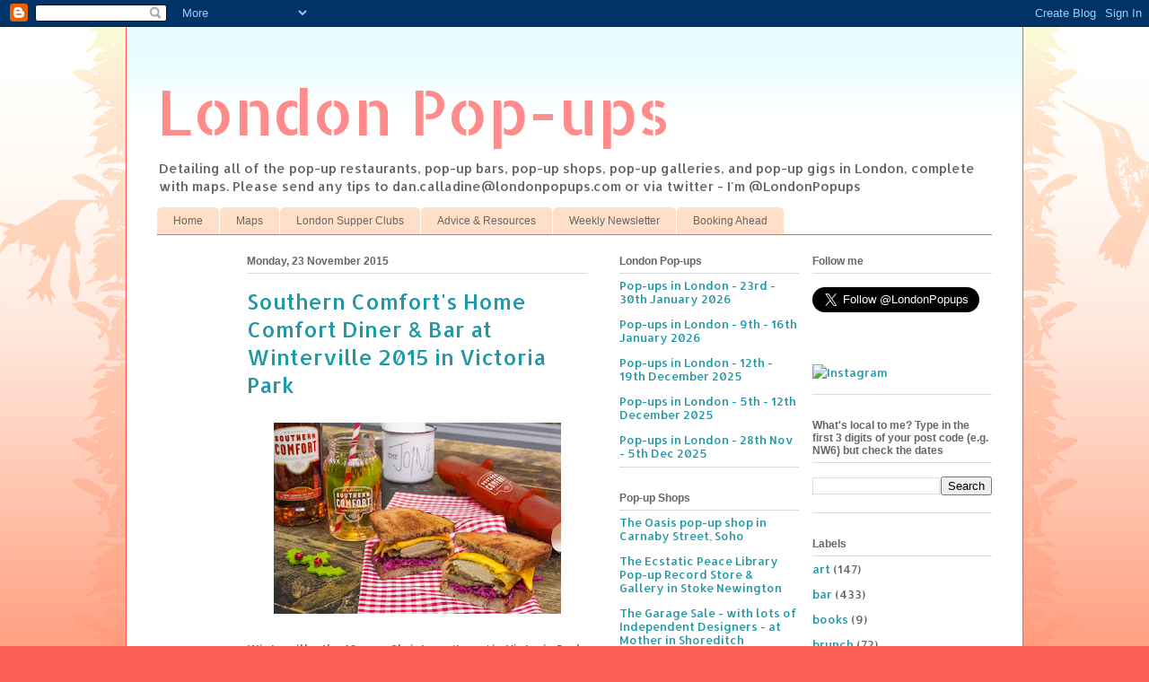

--- FILE ---
content_type: text/html; charset=UTF-8
request_url: https://www.londonpopups.com/2015/11/southern-comforts-home-comfort-diner.html
body_size: 13914
content:
<!DOCTYPE html>
<html class='v2' dir='ltr' xmlns='http://www.w3.org/1999/xhtml' xmlns:b='http://www.google.com/2005/gml/b' xmlns:data='http://www.google.com/2005/gml/data' xmlns:expr='http://www.google.com/2005/gml/expr'>
<head>
<link href='https://www.blogger.com/static/v1/widgets/335934321-css_bundle_v2.css' rel='stylesheet' type='text/css'/>
<meta content='IE=EmulateIE7' http-equiv='X-UA-Compatible'/>
<meta content='width=1100' name='viewport'/>
<meta content='text/html; charset=UTF-8' http-equiv='Content-Type'/>
<meta content='blogger' name='generator'/>
<link href='https://www.londonpopups.com/favicon.ico' rel='icon' type='image/x-icon'/>
<link href='http://www.londonpopups.com/2015/11/southern-comforts-home-comfort-diner.html' rel='canonical'/>
<link rel="alternate" type="application/atom+xml" title="London Pop-ups - Atom" href="https://www.londonpopups.com/feeds/posts/default" />
<link rel="alternate" type="application/rss+xml" title="London Pop-ups - RSS" href="https://www.londonpopups.com/feeds/posts/default?alt=rss" />
<link rel="service.post" type="application/atom+xml" title="London Pop-ups - Atom" href="https://www.blogger.com/feeds/886321596911483273/posts/default" />

<link rel="alternate" type="application/atom+xml" title="London Pop-ups - Atom" href="https://www.londonpopups.com/feeds/6353134113291429235/comments/default" />
<!--Can't find substitution for tag [blog.ieCssRetrofitLinks]-->
<link href='https://blogger.googleusercontent.com/img/b/R29vZ2xl/AVvXsEhrY7fjIA-cVjjghRucMJymBVNbJYzhjs_46jtzbauwawzj98tWf3ekejWp71s9JdiLvSPM4ovoZpLJptS8RRRilyXKbZ0fqetfBe60A2pFWan5wRaPI57NjNu9lylw-8Gnw4PAgYuIBVY/s320/Winterville_Southern_Comfort_The_Joint_Victoria_Park.jpg' rel='image_src'/>
<meta content='Winterville, the 10 acre Christmas &#39;town&#39; in Victoria Park opens from Thurs 26th November to Weds 23rd December 2015.  Attractions include Ice Skating and the Backyard Cinema - click for info - and this year the food options include Southern Comfort&#39;s Home Comfort diner with food from London BBQ specialists The Joint.  Food will include the Southern Leftovers Sarnie’; a burger made from crispy chicken leg with a Southern Comfort gravy, pork sage and onion stuffing patty - and of course there will be lots of cocktails made with Southern Comfort.  Winterville is open daily, and the Home Comfort diner will be open from Weds - Sun.' name='description'/>
<meta content='http://www.londonpopups.com/2015/11/southern-comforts-home-comfort-diner.html' property='og:url'/>
<meta content='Southern Comfort&#39;s Home Comfort Diner &amp; Bar at Winterville 2015 in Victoria Park' property='og:title'/>
<meta content='Winterville, the 10 acre Christmas &#39;town&#39; in Victoria Park opens from Thurs 26th November to Weds 23rd December 2015.  Attractions include Ice Skating and the Backyard Cinema - click for info - and this year the food options include Southern Comfort&#39;s Home Comfort diner with food from London BBQ specialists The Joint.  Food will include the Southern Leftovers Sarnie’; a burger made from crispy chicken leg with a Southern Comfort gravy, pork sage and onion stuffing patty - and of course there will be lots of cocktails made with Southern Comfort.  Winterville is open daily, and the Home Comfort diner will be open from Weds - Sun.' property='og:description'/>
<meta content='https://blogger.googleusercontent.com/img/b/R29vZ2xl/AVvXsEhrY7fjIA-cVjjghRucMJymBVNbJYzhjs_46jtzbauwawzj98tWf3ekejWp71s9JdiLvSPM4ovoZpLJptS8RRRilyXKbZ0fqetfBe60A2pFWan5wRaPI57NjNu9lylw-8Gnw4PAgYuIBVY/w1200-h630-p-k-no-nu/Winterville_Southern_Comfort_The_Joint_Victoria_Park.jpg' property='og:image'/>
<title>London Pop-ups: Southern Comfort's Home Comfort Diner & Bar at Winterville 2015 in Victoria Park</title>
<style type='text/css'>@font-face{font-family:'Allerta';font-style:normal;font-weight:400;font-display:swap;src:url(//fonts.gstatic.com/s/allerta/v19/TwMO-IAHRlkbx940YnYXSCiN9uc.woff2)format('woff2');unicode-range:U+0000-00FF,U+0131,U+0152-0153,U+02BB-02BC,U+02C6,U+02DA,U+02DC,U+0304,U+0308,U+0329,U+2000-206F,U+20AC,U+2122,U+2191,U+2193,U+2212,U+2215,U+FEFF,U+FFFD;}@font-face{font-family:'Allerta Stencil';font-style:normal;font-weight:400;font-display:swap;src:url(//fonts.gstatic.com/s/allertastencil/v24/HTx0L209KT-LmIE9N7OR6eiycOe1_Db29XP-vA.woff2)format('woff2');unicode-range:U+0000-00FF,U+0131,U+0152-0153,U+02BB-02BC,U+02C6,U+02DA,U+02DC,U+0304,U+0308,U+0329,U+2000-206F,U+20AC,U+2122,U+2191,U+2193,U+2212,U+2215,U+FEFF,U+FFFD;}</style>
<style id='page-skin-1' type='text/css'><!--
/*
-----------------------------------------------
Blogger Template Style
Name:     Ethereal
Designer: Jason Morrow
URL:      jasonmorrow.etsy.com
----------------------------------------------- */
/* Content
----------------------------------------------- */
body {
font: normal normal 13px Allerta;
color: #666666;
background: #fb5e53 url(//www.blogblog.com/1kt/ethereal/birds-2toned-bg.png) repeat-x scroll top center;
}
html body .content-outer {
min-width: 0;
max-width: 100%;
width: 100%;
}
a:link {
text-decoration: none;
color: #2198a6;
}
a:visited {
text-decoration: none;
color: #4d469c;
}
a:hover {
text-decoration: underline;
color: #2198a6;
}
.main-inner {
padding-top: 15px;
}
.body-fauxcolumn-outer {
background: transparent none repeat-x scroll top center;
}
.content-fauxcolumns .fauxcolumn-inner {
background: #ffffff url(//www.blogblog.com/1kt/ethereal/bird-2toned-blue-fade.png) repeat-x scroll top left;
border-left: 1px solid #fb5e53;
border-right: 1px solid #fb5e53;
}
/* Flexible Background
----------------------------------------------- */
.content-fauxcolumn-outer .fauxborder-left {
width: 100%;
padding-left: 300px;
margin-left: -300px;
background-color: transparent;
background-image: url(//themes.googleusercontent.com/image?id=0BwVBOzw_-hbMNjViMzQ0ZDEtMWU1NS00ZTBkLWFjY2EtZjM5YmU4OTA2MjBm);
background-repeat: no-repeat;
background-position: left top;
}
.content-fauxcolumn-outer .fauxborder-right {
margin-right: -299px;
width: 299px;
background-color: transparent;
background-image: url(//themes.googleusercontent.com/image?id=0BwVBOzw_-hbMNjViMzQ0ZDEtMWU1NS00ZTBkLWFjY2EtZjM5YmU4OTA2MjBm);
background-repeat: no-repeat;
background-position: right top;
}
/* Columns
----------------------------------------------- */
.content-inner {
padding: 0;
}
/* Header
----------------------------------------------- */
.header-inner {
padding: 27px 0 3px;
}
.header-inner .section {
margin: 0 35px;
}
.Header h1 {
font: normal normal 70px Allerta Stencil;
color: #ff8b8b;
}
.Header h1 a {
color: #ff8b8b;
}
.Header .description {
font-size: 115%;
color: #666666;
}
.header-inner .Header .titlewrapper,
.header-inner .Header .descriptionwrapper {
padding-left: 0;
padding-right: 0;
margin-bottom: 0;
}
/* Tabs
----------------------------------------------- */
.tabs-outer {
position: relative;
background: transparent;
}
.tabs-cap-top, .tabs-cap-bottom {
position: absolute;
width: 100%;
}
.tabs-cap-bottom {
bottom: 0;
}
.tabs-inner {
padding: 0;
}
.tabs-inner .section {
margin: 0 35px;
}
*+html body .tabs-inner .widget li {
padding: 1px;
}
.PageList {
border-bottom: 1px solid #fb5e53;
}
.tabs-inner .widget li.selected a,
.tabs-inner .widget li a:hover {
position: relative;
-moz-border-radius-topleft: 5px;
-moz-border-radius-topright: 5px;
-webkit-border-top-left-radius: 5px;
-webkit-border-top-right-radius: 5px;
-goog-ms-border-top-left-radius: 5px;
-goog-ms-border-top-right-radius: 5px;
border-top-left-radius: 5px;
border-top-right-radius: 5px;
background: #ffa183 none ;
color: #ffffff;
}
.tabs-inner .widget li a {
display: inline-block;
margin: 0;
margin-right: 1px;
padding: .65em 1.5em;
font: normal normal 12px Arial, Tahoma, Helvetica, FreeSans, sans-serif;
color: #666666;
background-color: #ffdfc7;
-moz-border-radius-topleft: 5px;
-moz-border-radius-topright: 5px;
-webkit-border-top-left-radius: 5px;
-webkit-border-top-right-radius: 5px;
-goog-ms-border-top-left-radius: 5px;
-goog-ms-border-top-right-radius: 5px;
border-top-left-radius: 5px;
border-top-right-radius: 5px;
}
/* Headings
----------------------------------------------- */
h2 {
font: normal bold 12px Arial, Tahoma, Helvetica, FreeSans, sans-serif;
color: #666666;
}
/* Widgets
----------------------------------------------- */
.main-inner .column-left-inner {
padding: 0 0 0 20px;
}
.main-inner .column-left-inner .section {
margin-right: 0;
}
.main-inner .column-right-inner {
padding: 0 20px 0 0;
}
.main-inner .column-right-inner .section {
margin-left: 0;
}
.main-inner .section {
padding: 0;
}
.main-inner .widget {
padding: 0 0 15px;
margin: 20px 0;
border-bottom: 1px solid #dbdbdb;
}
.main-inner .widget h2 {
margin: 0;
padding: .6em 0 .5em;
}
.footer-inner .widget h2 {
padding: 0 0 .4em;
}
.main-inner .widget h2 + div, .footer-inner .widget h2 + div {
padding-top: 15px;
}
.main-inner .widget .widget-content {
margin: 0;
padding: 15px 0 0;
}
.main-inner .widget ul, .main-inner .widget #ArchiveList ul.flat {
margin: -15px -15px -15px;
padding: 0;
list-style: none;
}
.main-inner .sidebar .widget h2 {
border-bottom: 1px solid #dbdbdb;
}
.main-inner .widget #ArchiveList {
margin: -15px 0 0;
}
.main-inner .widget ul li, .main-inner .widget #ArchiveList ul.flat li {
padding: .5em 15px;
text-indent: 0;
}
.main-inner .widget #ArchiveList ul li {
padding-top: .25em;
padding-bottom: .25em;
}
.main-inner .widget ul li:first-child, .main-inner .widget #ArchiveList ul.flat li:first-child {
border-top: none;
}
.main-inner .widget ul li:last-child, .main-inner .widget #ArchiveList ul.flat li:last-child {
border-bottom: none;
}
.main-inner .widget .post-body ul {
padding: 0 2.5em;
margin: .5em 0;
list-style: disc;
}
.main-inner .widget .post-body ul li {
padding: 0.25em 0;
margin-bottom: .25em;
color: #666666;
border: none;
}
.footer-inner .widget ul {
padding: 0;
list-style: none;
}
.widget .zippy {
color: #cccccc;
}
/* Posts
----------------------------------------------- */
.main.section {
margin: 0 20px;
}
body .main-inner .Blog {
padding: 0;
background-color: transparent;
border: none;
}
.main-inner .widget h2.date-header {
border-bottom: 1px solid #dbdbdb;
}
.date-outer {
position: relative;
margin: 15px 0 20px;
}
.date-outer:first-child {
margin-top: 0;
}
.date-posts {
clear: both;
}
.post-outer, .inline-ad {
border-bottom: 1px solid #dbdbdb;
padding: 30px 0;
}
.post-outer {
padding-bottom: 10px;
}
.post-outer:first-child {
padding-top: 0;
border-top: none;
}
.post-outer:last-child, .inline-ad:last-child {
border-bottom: none;
}
.post-body img {
padding: 8px;
}
h3.post-title, h4 {
font: normal normal 24px Allerta;
color: #2198a6;
}
h3.post-title a {
font: normal normal 24px Allerta;
color: #2198a6;
text-decoration: none;
}
h3.post-title a:hover {
color: #2198a6;
text-decoration: underline;
}
.post-header {
margin: 0 0 1.5em;
}
.post-body {
line-height: 1.4;
}
.post-footer {
margin: 1.5em 0 0;
}
#blog-pager {
padding: 15px;
}
.blog-feeds, .post-feeds {
margin: 1em 0;
text-align: center;
}
.post-outer .comments {
margin-top: 2em;
}
/* Comments
----------------------------------------------- */
.comments .comments-content .icon.blog-author {
background-repeat: no-repeat;
background-image: url([data-uri]);
}
.comments .comments-content .loadmore a {
background: #ffffff url(//www.blogblog.com/1kt/ethereal/bird-2toned-blue-fade.png) repeat-x scroll top left;
}
.comments .comments-content .loadmore a {
border-top: 1px solid #dbdbdb;
border-bottom: 1px solid #dbdbdb;
}
.comments .comment-thread.inline-thread {
background: #ffffff url(//www.blogblog.com/1kt/ethereal/bird-2toned-blue-fade.png) repeat-x scroll top left;
}
.comments .continue {
border-top: 2px solid #dbdbdb;
}
/* Footer
----------------------------------------------- */
.footer-inner {
padding: 30px 0;
overflow: hidden;
}
/* Mobile
----------------------------------------------- */
body.mobile  {
background-size: auto
}
.mobile .body-fauxcolumn-outer {
background: ;
}
.mobile .content-fauxcolumns .fauxcolumn-inner {
opacity: 0.75;
}
.mobile .content-fauxcolumn-outer .fauxborder-right {
margin-right: 0;
}
.mobile-link-button {
background-color: #ffa183;
}
.mobile-link-button a:link, .mobile-link-button a:visited {
color: #ffffff;
}
.mobile-index-contents {
color: #444444;
}
.mobile .body-fauxcolumn-outer {
background-size: 100% auto;
}
.mobile .mobile-date-outer {
border-bottom: transparent;
}
.mobile .PageList {
border-bottom: none;
}
.mobile .tabs-inner .section {
margin: 0;
}
.mobile .tabs-inner .PageList .widget-content {
background: #ffa183 none;
color: #ffffff;
}
.mobile .tabs-inner .PageList .widget-content .pagelist-arrow {
border-left: 1px solid #ffffff;
}
.mobile .footer-inner {
overflow: visible;
}
body.mobile .AdSense {
margin: 0 -10px;
}

--></style>
<style id='template-skin-1' type='text/css'><!--
body {
min-width: 1000px;
}
.content-outer, .content-fauxcolumn-outer, .region-inner {
min-width: 1000px;
max-width: 1000px;
_width: 1000px;
}
.main-inner .columns {
padding-left: 100px;
padding-right: 450px;
}
.main-inner .fauxcolumn-center-outer {
left: 100px;
right: 450px;
/* IE6 does not respect left and right together */
_width: expression(this.parentNode.offsetWidth -
parseInt("100px") -
parseInt("450px") + 'px');
}
.main-inner .fauxcolumn-left-outer {
width: 100px;
}
.main-inner .fauxcolumn-right-outer {
width: 450px;
}
.main-inner .column-left-outer {
width: 100px;
right: 100%;
margin-left: -100px;
}
.main-inner .column-right-outer {
width: 450px;
margin-right: -450px;
}
#layout {
min-width: 0;
}
#layout .content-outer {
min-width: 0;
width: 800px;
}
#layout .region-inner {
min-width: 0;
width: auto;
}
--></style>
<script type='text/javascript'>

  var _gaq = _gaq || [];
  _gaq.push(['_setAccount', 'UA-241181-19']);
  _gaq.push(['_trackPageview']);

  (function() {
    var ga = document.createElement('script'); ga.type = 'text/javascript'; ga.async = true;
    ga.src = ('https:' == document.location.protocol ? 'https://ssl' : 'http://www') + '.google-analytics.com/ga.js';
    var s = document.getElementsByTagName('script')[0]; s.parentNode.insertBefore(ga, s);
  })();

</script>
<!-- twitter card details -->
<meta content='summary' name='twitter:card'/>
<meta content='@LONDONPOPUPS' name='twitter:site'/>
<meta content='https://www.londonpopups.com/2015/11/southern-comforts-home-comfort-diner.html' name='twitter:url'/>
<meta content='Southern Comfort&#39;s Home Comfort Diner & Bar at Winterville 2015 in Victoria Park' name='twitter:title'/>
<meta content='Winterville, the 10 acre Christmas &#39;town&#39; in Victoria Park opens from Thurs 26th November to Weds 23rd December 2015.  Attractions include Ice Skating and the Backyard Cinema - click for info - and this year the food options include Southern Comfort&#39;s Home Comfort diner with food from London BBQ specialists The Joint.  Food will include the Southern Leftovers Sarnie’; a burger made from crispy chicken leg with a Southern Comfort gravy, pork sage and onion stuffing patty - and of course there will be lots of cocktails made with Southern Comfort.  Winterville is open daily, and the Home Comfort diner will be open from Weds - Sun.' name='twitter:description'/>
<meta content='https://blogger.googleusercontent.com/img/b/R29vZ2xl/AVvXsEhrY7fjIA-cVjjghRucMJymBVNbJYzhjs_46jtzbauwawzj98tWf3ekejWp71s9JdiLvSPM4ovoZpLJptS8RRRilyXKbZ0fqetfBe60A2pFWan5wRaPI57NjNu9lylw-8Gnw4PAgYuIBVY/s72-c/Winterville_Southern_Comfort_The_Joint_Victoria_Park.jpg' name='twitter:image'/>
<!-- end twitter card details -->
<link href='https://www.blogger.com/dyn-css/authorization.css?targetBlogID=886321596911483273&amp;zx=5e1cdf92-ad00-4328-98f0-fa8ccf97feba' media='none' onload='if(media!=&#39;all&#39;)media=&#39;all&#39;' rel='stylesheet'/><noscript><link href='https://www.blogger.com/dyn-css/authorization.css?targetBlogID=886321596911483273&amp;zx=5e1cdf92-ad00-4328-98f0-fa8ccf97feba' rel='stylesheet'/></noscript>
<meta name='google-adsense-platform-account' content='ca-host-pub-1556223355139109'/>
<meta name='google-adsense-platform-domain' content='blogspot.com'/>

</head>
<body class='loading variant-hummingBirds2'>
<div class='navbar section' id='navbar'><div class='widget Navbar' data-version='1' id='Navbar1'><script type="text/javascript">
    function setAttributeOnload(object, attribute, val) {
      if(window.addEventListener) {
        window.addEventListener('load',
          function(){ object[attribute] = val; }, false);
      } else {
        window.attachEvent('onload', function(){ object[attribute] = val; });
      }
    }
  </script>
<div id="navbar-iframe-container"></div>
<script type="text/javascript" src="https://apis.google.com/js/platform.js"></script>
<script type="text/javascript">
      gapi.load("gapi.iframes:gapi.iframes.style.bubble", function() {
        if (gapi.iframes && gapi.iframes.getContext) {
          gapi.iframes.getContext().openChild({
              url: 'https://www.blogger.com/navbar/886321596911483273?po\x3d6353134113291429235\x26origin\x3dhttps://www.londonpopups.com',
              where: document.getElementById("navbar-iframe-container"),
              id: "navbar-iframe"
          });
        }
      });
    </script><script type="text/javascript">
(function() {
var script = document.createElement('script');
script.type = 'text/javascript';
script.src = '//pagead2.googlesyndication.com/pagead/js/google_top_exp.js';
var head = document.getElementsByTagName('head')[0];
if (head) {
head.appendChild(script);
}})();
</script>
</div></div>
<div class='body-fauxcolumns'>
<div class='fauxcolumn-outer body-fauxcolumn-outer'>
<div class='cap-top'>
<div class='cap-left'></div>
<div class='cap-right'></div>
</div>
<div class='fauxborder-left'>
<div class='fauxborder-right'></div>
<div class='fauxcolumn-inner'>
</div>
</div>
<div class='cap-bottom'>
<div class='cap-left'></div>
<div class='cap-right'></div>
</div>
</div>
</div>
<div class='content'>
<div class='content-fauxcolumns'>
<div class='fauxcolumn-outer content-fauxcolumn-outer'>
<div class='cap-top'>
<div class='cap-left'></div>
<div class='cap-right'></div>
</div>
<div class='fauxborder-left'>
<div class='fauxborder-right'></div>
<div class='fauxcolumn-inner'>
</div>
</div>
<div class='cap-bottom'>
<div class='cap-left'></div>
<div class='cap-right'></div>
</div>
</div>
</div>
<div class='content-outer'>
<div class='content-cap-top cap-top'>
<div class='cap-left'></div>
<div class='cap-right'></div>
</div>
<div class='fauxborder-left content-fauxborder-left'>
<div class='fauxborder-right content-fauxborder-right'></div>
<div class='content-inner'>
<header>
<div class='header-outer'>
<div class='header-cap-top cap-top'>
<div class='cap-left'></div>
<div class='cap-right'></div>
</div>
<div class='fauxborder-left header-fauxborder-left'>
<div class='fauxborder-right header-fauxborder-right'></div>
<div class='region-inner header-inner'>
<div class='header section' id='header'><div class='widget Header' data-version='1' id='Header1'>
<div id='header-inner'>
<div class='titlewrapper'>
<h1 class='title'>
<a href='https://www.londonpopups.com/'>
London Pop-ups
</a>
</h1>
</div>
<div class='descriptionwrapper'>
<p class='description'><span>Detailing all of the pop-up restaurants, pop-up bars, pop-up shops, pop-up galleries, and pop-up gigs in London, complete with maps.  Please send any tips to dan.calladine@londonpopups.com or via twitter - I'm @LondonPopups</span></p>
</div>
</div>
</div></div>
</div>
</div>
<div class='header-cap-bottom cap-bottom'>
<div class='cap-left'></div>
<div class='cap-right'></div>
</div>
</div>
</header>
<div class='tabs-outer'>
<div class='tabs-cap-top cap-top'>
<div class='cap-left'></div>
<div class='cap-right'></div>
</div>
<div class='fauxborder-left tabs-fauxborder-left'>
<div class='fauxborder-right tabs-fauxborder-right'></div>
<div class='region-inner tabs-inner'>
<div class='tabs section' id='crosscol'><div class='widget PageList' data-version='1' id='PageList1'>
<h2>Pages</h2>
<div class='widget-content'>
<ul>
<li>
<a href='https://www.londonpopups.com/'>Home</a>
</li>
<li>
<a href='https://www.londonpopups.com/p/maps.html'>Maps</a>
</li>
<li>
<a href='https://www.londonpopups.com/p/london-supper-clubs.html'>London Supper Clubs</a>
</li>
<li>
<a href='https://www.londonpopups.com/p/advice-resources.html'>Advice &amp; Resources</a>
</li>
<li>
<a href='https://www.londonpopups.com/p/weekly-newsletter.html'>Weekly Newsletter</a>
</li>
<li>
<a href='https://www.londonpopups.com/p/booking-ahead.html'>Booking Ahead</a>
</li>
</ul>
<div class='clear'></div>
</div>
</div></div>
<div class='tabs no-items section' id='crosscol-overflow'></div>
</div>
</div>
<div class='tabs-cap-bottom cap-bottom'>
<div class='cap-left'></div>
<div class='cap-right'></div>
</div>
</div>
<div class='main-outer'>
<div class='main-cap-top cap-top'>
<div class='cap-left'></div>
<div class='cap-right'></div>
</div>
<div class='fauxborder-left main-fauxborder-left'>
<div class='fauxborder-right main-fauxborder-right'></div>
<div class='region-inner main-inner'>
<div class='columns fauxcolumns'>
<div class='fauxcolumn-outer fauxcolumn-center-outer'>
<div class='cap-top'>
<div class='cap-left'></div>
<div class='cap-right'></div>
</div>
<div class='fauxborder-left'>
<div class='fauxborder-right'></div>
<div class='fauxcolumn-inner'>
</div>
</div>
<div class='cap-bottom'>
<div class='cap-left'></div>
<div class='cap-right'></div>
</div>
</div>
<div class='fauxcolumn-outer fauxcolumn-left-outer'>
<div class='cap-top'>
<div class='cap-left'></div>
<div class='cap-right'></div>
</div>
<div class='fauxborder-left'>
<div class='fauxborder-right'></div>
<div class='fauxcolumn-inner'>
</div>
</div>
<div class='cap-bottom'>
<div class='cap-left'></div>
<div class='cap-right'></div>
</div>
</div>
<div class='fauxcolumn-outer fauxcolumn-right-outer'>
<div class='cap-top'>
<div class='cap-left'></div>
<div class='cap-right'></div>
</div>
<div class='fauxborder-left'>
<div class='fauxborder-right'></div>
<div class='fauxcolumn-inner'>
</div>
</div>
<div class='cap-bottom'>
<div class='cap-left'></div>
<div class='cap-right'></div>
</div>
</div>
<!-- corrects IE6 width calculation -->
<div class='columns-inner'>
<div class='column-center-outer'>
<div class='column-center-inner'>
<div class='main section' id='main'><div class='widget Blog' data-version='1' id='Blog1'>
<div class='blog-posts hfeed'>

          <div class="date-outer">
        
<h2 class='date-header'><span>Monday, 23 November 2015</span></h2>

          <div class="date-posts">
        
<div class='post-outer'>
<div class='post hentry'>
<a name='6353134113291429235'></a>
<h3 class='post-title entry-title'>
Southern Comfort's Home Comfort Diner & Bar at Winterville 2015 in Victoria Park
</h3>
<div class='post-header'>
<div class='post-header-line-1'></div>
</div>
<div class='post-body entry-content' id='post-body-6353134113291429235'>
<div class="separator" style="clear: both; text-align: center;">
<a href="https://blogger.googleusercontent.com/img/b/R29vZ2xl/AVvXsEhrY7fjIA-cVjjghRucMJymBVNbJYzhjs_46jtzbauwawzj98tWf3ekejWp71s9JdiLvSPM4ovoZpLJptS8RRRilyXKbZ0fqetfBe60A2pFWan5wRaPI57NjNu9lylw-8Gnw4PAgYuIBVY/s1600/Winterville_Southern_Comfort_The_Joint_Victoria_Park.jpg" imageanchor="1" style="margin-left: 1em; margin-right: 1em;"><img border="0" height="213" src="https://blogger.googleusercontent.com/img/b/R29vZ2xl/AVvXsEhrY7fjIA-cVjjghRucMJymBVNbJYzhjs_46jtzbauwawzj98tWf3ekejWp71s9JdiLvSPM4ovoZpLJptS8RRRilyXKbZ0fqetfBe60A2pFWan5wRaPI57NjNu9lylw-8Gnw4PAgYuIBVY/s320/Winterville_Southern_Comfort_The_Joint_Victoria_Park.jpg" width="320" /></a></div>
<br />
Winterville, the 10 acre Christmas 'town' in Victoria Park opens from Thurs 26th November to Weds 23rd December 2015. &nbsp;Attractions include <a href="http://winterville.co.uk/attractions/ice-rink/">Ice Skating</a> and the <a href="http://winterville.co.uk/attractions/cinema/">Backyard Cinema</a> - click for info - and this year the food options include Southern Comfort's Home Comfort diner with food from London BBQ specialists The Joint. &nbsp;Food will include the&nbsp;Southern Leftovers Sarnie&#8217;; a sandwich made from crispy chicken leg with a Southern Comfort gravy, pork sage and onion stuffing patty - and of course there will be lots of cocktails made with Southern Comfort. &nbsp;Winterville is open daily, and the Home Comfort diner will be open from Weds - Sun.<br />
<br />
<i>"Make yourself comfortable this Christmas and indulge your senses in our southern take on the ultimate Christmas pop-up restaurant and bar. Home Comfort at Winterville &#8211; London&#8217;s alternative festive destination.</i><br />
<i>Imagine a place modelled on Nanna&#8217;s best front lounge where tinsel is tasteful and Christmas jumpers are the ultimate style choice. &nbsp;Where awkward family portraits take pride of place and the drinks trolley is always fully stocked. &nbsp;A place to kick back and enjoy all things Christmas - a home &#8216;Comfort&#8217; from home.</i><br />
<i>Settle in with a Southern Comfort, lemonade and fresh lime or a hot toddy, feast on southern inspired comfort food created especially by The Joint. Delicacies include &#8216;Southern Leftovers Sarnie&#8217;; crispy chicken leg with a Southern Comfort gravy, pork sage and onion stuffing patty, pickled red cabbage and American cheddar on cranberry sourdough toast and get involved with our Christmas piano sing-a-long sessions to keep you entertained.</i><br />
<i>The four-week Home Comfort pop-up takes prime location in Winterville&#8217;s 10-acre winter town extravaganza located in East London&#8217;s Victoria Park.</i><br />
<i>Southern Comfort samples will be available from the roaming drinks trollies and the Home Comfort pop-up will be open for all to enjoy throughout Winterville.</i><br />
<i>Expect exclusive Christmas gifts and great entertainment. Select your best worst Christmas jumpers from our dress up box and take a selfie tagging your group portrait with #southerncomfortwinterville for a chance to go up on our wall."</i><br />
<br />
When - Winterville is open 26th November - 23rd December 2015<br />
Home Comfort Opening Times -<br />
Downtown Area &#8211; Wednesday/Thursday/Sunday 3pm-10pm<br />
Friday/Saturday 12pm-10.30pm.<br />
<div>
<br /></div>
Where - Victoria Park, Grove Road, Bow, E3 5TB<br />
<br />
Tickets - Entry to Winterville and Home Comfort is free, but some events, like ice skating etc need to be booked on the Winterville site&nbsp;<a href="http://winterville.co.uk/">here</a><br />
<a href="http://winterville.co.uk/attractions/ice-rink/">Ice Rink Booking</a><br />
<a href="http://winterville.co.uk/attractions/cinema/">Backyard Cinema Booking</a><br />
<br />
<a href="https://www.google.com/maps/place/Victoria+Park/@51.534884,-0.039654,15z/data=!4m2!3m1!1s0x0:0xe0bcb0765fbb76a?hl=en-GB">Map</a><br />
<br />
<a href="https://citymapper.com/go/pe1qdj" target="_blank"><img alt="Get directions with Citymapper" src="https://static.citymapper.com/img/embed/GetMeThere_Citymapper.png" /></a><br />
<br />
<a href="http://winterville.co.uk/">Link 1</a>&nbsp;- Winterville<br />
<a href="https://www.facebook.com/southerncomfortuk/">Link 2</a> - Southern Comfort on Facebook<br />
<br />
<br />
<br />
<b>Get more events like this</b><br />
<div style="font-weight: bold;">
<b><br /></b></div>
<div>
I have a weekly newsletter featuring news about all of the latest and best pop-up and temporary things in London. &nbsp;Please sign up below!</div>
<div>
<br /></div>
<br />
<div id="mc_embed_signup" style="font-weight: bold;">
<form action="http://londonpopups.us6.list-manage1.com/subscribe/post?u=77d07af89ecb43f3da0727e3f&amp;id=17255d6d33" class="validate" id="mc-embedded-subscribe-form" method="post" name="mc-embedded-subscribe-form" novalidate="novalidate" target="_blank">
<label for="mce-EMAIL">Subscribe to our mailing list</label>&nbsp;<input class="email" id="mce-EMAIL" name="EMAIL" placeholder="email address" required="required" type="email" value="" /><br />
<div class="clear">
<input class="button" id="mc-embedded-subscribe" name="subscribe" type="submit" value="Subscribe" /></div>
</form>
</div>
See this week's newsletter&nbsp;<a href="http://www.londonpopups.com/p/weekly-newsletter.html">here</a>
<div style='clear: both;'></div>
</div>
<div class='post-footer'>
<div class='post-footer-line post-footer-line-1'><span class='post-author vcard'>
Posted by
<span class='fn'>Dan</span>
</span>
<span class='post-timestamp'>
at
<a class='timestamp-link' href='https://www.londonpopups.com/2015/11/southern-comforts-home-comfort-diner.html' rel='bookmark' title='permanent link'><abbr class='published' title='2015-11-23T00:56:00-08:00'>00:56</abbr></a>
</span>
<span class='post-comment-link'>
</span>
<span class='post-icons'>
<span class='item-control blog-admin pid-601852158'>
<a href='https://www.blogger.com/post-edit.g?blogID=886321596911483273&postID=6353134113291429235&from=pencil' title='Edit Post'>
<img alt='' class='icon-action' height='18' src='https://resources.blogblog.com/img/icon18_edit_allbkg.gif' width='18'/>
</a>
</span>
</span>
<div class='post-share-buttons goog-inline-block'>
<a class='goog-inline-block share-button sb-email' href='https://www.blogger.com/share-post.g?blogID=886321596911483273&postID=6353134113291429235&target=email' target='_blank' title='Email This'><span class='share-button-link-text'>Email This</span></a><a class='goog-inline-block share-button sb-blog' href='https://www.blogger.com/share-post.g?blogID=886321596911483273&postID=6353134113291429235&target=blog' onclick='window.open(this.href, "_blank", "height=270,width=475"); return false;' target='_blank' title='BlogThis!'><span class='share-button-link-text'>BlogThis!</span></a><a class='goog-inline-block share-button sb-twitter' href='https://www.blogger.com/share-post.g?blogID=886321596911483273&postID=6353134113291429235&target=twitter' target='_blank' title='Share to X'><span class='share-button-link-text'>Share to X</span></a><a class='goog-inline-block share-button sb-facebook' href='https://www.blogger.com/share-post.g?blogID=886321596911483273&postID=6353134113291429235&target=facebook' onclick='window.open(this.href, "_blank", "height=430,width=640"); return false;' target='_blank' title='Share to Facebook'><span class='share-button-link-text'>Share to Facebook</span></a><a class='goog-inline-block share-button sb-pinterest' href='https://www.blogger.com/share-post.g?blogID=886321596911483273&postID=6353134113291429235&target=pinterest' target='_blank' title='Share to Pinterest'><span class='share-button-link-text'>Share to Pinterest</span></a>
</div>
</div>
<div class='post-footer-line post-footer-line-2'><span class='post-labels'>
Labels:
<a href='https://www.londonpopups.com/search/label/bar' rel='tag'>bar</a>,
<a href='https://www.londonpopups.com/search/label/cocktails' rel='tag'>cocktails</a>,
<a href='https://www.londonpopups.com/search/label/foodanddrink' rel='tag'>foodanddrink</a>
</span>
</div>
<div class='post-footer-line post-footer-line-3'><span class='post-location'>
Location:
<a href='https://maps.google.com/maps?q=London+E3+5TB,+UK@51.533251,-0.04070090000004711&z=10' target='_blank'>London E3 5TB, UK</a>
</span>
</div>
</div>
</div>
<div class='comments' id='comments'>
<a name='comments'></a>
<h4>No comments:</h4>
<div id='Blog1_comments-block-wrapper'>
<dl class='avatar-comment-indent' id='comments-block'>
</dl>
</div>
<p class='comment-footer'>
<div class='comment-form'>
<a name='comment-form'></a>
<h4 id='comment-post-message'>Post a Comment</h4>
<p>
</p>
<a href='https://www.blogger.com/comment/frame/886321596911483273?po=6353134113291429235&hl=en-GB&saa=85391&origin=https://www.londonpopups.com' id='comment-editor-src'></a>
<iframe allowtransparency='true' class='blogger-iframe-colorize blogger-comment-from-post' frameborder='0' height='410px' id='comment-editor' name='comment-editor' src='' width='100%'></iframe>
<script src='https://www.blogger.com/static/v1/jsbin/2830521187-comment_from_post_iframe.js' type='text/javascript'></script>
<script type='text/javascript'>
      BLOG_CMT_createIframe('https://www.blogger.com/rpc_relay.html');
    </script>
</div>
</p>
</div>
</div>

        </div></div>
      
</div>
<div class='blog-pager' id='blog-pager'>
<span id='blog-pager-newer-link'>
<a class='blog-pager-newer-link' href='https://www.londonpopups.com/2015/11/pop-ups-in-london-27th-november-4th.html' id='Blog1_blog-pager-newer-link' title='Newer Post'>Newer Post</a>
</span>
<span id='blog-pager-older-link'>
<a class='blog-pager-older-link' href='https://www.londonpopups.com/2015/11/the-food-sauces-saturday-breakfast-at.html' id='Blog1_blog-pager-older-link' title='Older Post'>Older Post</a>
</span>
<a class='home-link' href='https://www.londonpopups.com/'>Home</a>
</div>
<div class='clear'></div>
<div class='post-feeds'>
<div class='feed-links'>
Subscribe to:
<a class='feed-link' href='https://www.londonpopups.com/feeds/6353134113291429235/comments/default' target='_blank' type='application/atom+xml'>Post Comments (Atom)</a>
</div>
</div>
</div></div>
</div>
</div>
<div class='column-left-outer'>
<div class='column-left-inner'>
<aside>
<div class='sidebar no-items section' id='sidebar-left-1'></div>
</aside>
</div>
</div>
<div class='column-right-outer'>
<div class='column-right-inner'>
<aside>
<div class='sidebar no-items section' id='sidebar-right-1'></div>
<table border='0' cellpadding='0' cellspacing='0' class='section-columns columns-2'>
<tbody>
<tr>
<td class='first columns-cell'>
<div class='sidebar section' id='sidebar-right-2-1'><div class='widget Feed' data-version='1' id='Feed1'>
<h2>London Pop-ups</h2>
<div class='widget-content' id='Feed1_feedItemListDisplay'>
<span style='filter: alpha(25); opacity: 0.25;'>
<a href='http://www.londonpopups.com/feeds/posts/default'>Loading...</a>
</span>
</div>
<div class='clear'></div>
</div><div class='widget Feed' data-version='1' id='Feed5'>
<h2>Pop-up Shops</h2>
<div class='widget-content' id='Feed5_feedItemListDisplay'>
<span style='filter: alpha(25); opacity: 0.25;'>
<a href='http://londonpopups.blogspot.com/feeds/posts/default/-/store?alt=rss'>Loading...</a>
</span>
</div>
<div class='clear'></div>
</div><div class='widget Followers' data-version='1' id='Followers1'>
<h2 class='title'>Followers</h2>
<div class='widget-content'>
<div id='Followers1-wrapper'>
<div style='margin-right:2px;'>
<div><script type="text/javascript" src="https://apis.google.com/js/platform.js"></script>
<div id="followers-iframe-container"></div>
<script type="text/javascript">
    window.followersIframe = null;
    function followersIframeOpen(url) {
      gapi.load("gapi.iframes", function() {
        if (gapi.iframes && gapi.iframes.getContext) {
          window.followersIframe = gapi.iframes.getContext().openChild({
            url: url,
            where: document.getElementById("followers-iframe-container"),
            messageHandlersFilter: gapi.iframes.CROSS_ORIGIN_IFRAMES_FILTER,
            messageHandlers: {
              '_ready': function(obj) {
                window.followersIframe.getIframeEl().height = obj.height;
              },
              'reset': function() {
                window.followersIframe.close();
                followersIframeOpen("https://www.blogger.com/followers/frame/886321596911483273?colors\x3dCgt0cmFuc3BhcmVudBILdHJhbnNwYXJlbnQaByM2NjY2NjYiByMyMTk4YTYqByNmZmZmZmYyByM2NjY2NjY6ByM2NjY2NjZCByMyMTk4YTZKByNjY2NjY2NSByMyMTk4YTZaC3RyYW5zcGFyZW50\x26pageSize\x3d21\x26hl\x3den-GB\x26origin\x3dhttps://www.londonpopups.com");
              },
              'open': function(url) {
                window.followersIframe.close();
                followersIframeOpen(url);
              }
            }
          });
        }
      });
    }
    followersIframeOpen("https://www.blogger.com/followers/frame/886321596911483273?colors\x3dCgt0cmFuc3BhcmVudBILdHJhbnNwYXJlbnQaByM2NjY2NjYiByMyMTk4YTYqByNmZmZmZmYyByM2NjY2NjY6ByM2NjY2NjZCByMyMTk4YTZKByNjY2NjY2NSByMyMTk4YTZaC3RyYW5zcGFyZW50\x26pageSize\x3d21\x26hl\x3den-GB\x26origin\x3dhttps://www.londonpopups.com");
  </script></div>
</div>
</div>
<div class='clear'></div>
</div>
</div></div>
</td>
<td class='columns-cell'>
<div class='sidebar section' id='sidebar-right-2-2'><div class='widget Text' data-version='1' id='Text1'>
<h2 class='title'>Follow me</h2>
<div class='widget-content'>
<a class="twitter-follow-button" data-show-count="false" data-size="large" href="https://twitter.com/LondonPopups">Follow @LondonPopups</a><br /><script>!function(d,s,id){var js,fjs=d.getElementsByTagName(s)[0];if(!d.getElementById(id)){js=d.createElement(s);js.id=id;js.src="//platform.twitter.com/widgets.js";fjs.parentNode.insertBefore(js,fjs);}}(document,"script","twitter-wjs");</script><br /><br /><style></style><br /><a class="ig-b- ig-b-48" href="http://instagram.com/londonpopups?ref=badge"><img alt="Instagram" src="https://badges.instagram.com/static/images/ig-badge-48.png" / /></a>
</div>
<div class='clear'></div>
</div><div class='widget BlogSearch' data-version='1' id='BlogSearch1'>
<h2 class='title'>What's local to me?  Type in the first 3 digits of your post code (e.g. NW6) but check the dates</h2>
<div class='widget-content'>
<div id='BlogSearch1_form'>
<form action='https://www.londonpopups.com/search' class='gsc-search-box' target='_top'>
<table cellpadding='0' cellspacing='0' class='gsc-search-box'>
<tbody>
<tr>
<td class='gsc-input'>
<input autocomplete='off' class='gsc-input' name='q' size='10' title='search' type='text' value=''/>
</td>
<td class='gsc-search-button'>
<input class='gsc-search-button' title='search' type='submit' value='Search'/>
</td>
</tr>
</tbody>
</table>
</form>
</div>
</div>
<div class='clear'></div>
</div><div class='widget Label' data-version='1' id='Label1'>
<h2>Labels</h2>
<div class='widget-content list-label-widget-content'>
<ul>
<li>
<a dir='ltr' href='https://www.londonpopups.com/search/label/art'>art</a>
<span dir='ltr'>(147)</span>
</li>
<li>
<a dir='ltr' href='https://www.londonpopups.com/search/label/bar'>bar</a>
<span dir='ltr'>(433)</span>
</li>
<li>
<a dir='ltr' href='https://www.londonpopups.com/search/label/books'>books</a>
<span dir='ltr'>(9)</span>
</li>
<li>
<a dir='ltr' href='https://www.londonpopups.com/search/label/brunch'>brunch</a>
<span dir='ltr'>(72)</span>
</li>
<li>
<a dir='ltr' href='https://www.londonpopups.com/search/label/byob'>byob</a>
<span dir='ltr'>(2)</span>
</li>
<li>
<a dir='ltr' href='https://www.londonpopups.com/search/label/cafe'>cafe</a>
<span dir='ltr'>(43)</span>
</li>
<li>
<a dir='ltr' href='https://www.londonpopups.com/search/label/cakes'>cakes</a>
<span dir='ltr'>(7)</span>
</li>
<li>
<a dir='ltr' href='https://www.londonpopups.com/search/label/cdw'>cdw</a>
<span dir='ltr'>(3)</span>
</li>
<li>
<a dir='ltr' href='https://www.londonpopups.com/search/label/charity'>charity</a>
<span dir='ltr'>(76)</span>
</li>
<li>
<a dir='ltr' href='https://www.londonpopups.com/search/label/christmas'>christmas</a>
<span dir='ltr'>(101)</span>
</li>
<li>
<a dir='ltr' href='https://www.londonpopups.com/search/label/christmas2013'>christmas2013</a>
<span dir='ltr'>(3)</span>
</li>
<li>
<a dir='ltr' href='https://www.londonpopups.com/search/label/christmas2014'>christmas2014</a>
<span dir='ltr'>(1)</span>
</li>
<li>
<a dir='ltr' href='https://www.londonpopups.com/search/label/Cinema'>Cinema</a>
<span dir='ltr'>(107)</span>
</li>
<li>
<a dir='ltr' href='https://www.londonpopups.com/search/label/classes'>classes</a>
<span dir='ltr'>(44)</span>
</li>
<li>
<a dir='ltr' href='https://www.londonpopups.com/search/label/CNY2015'>CNY2015</a>
<span dir='ltr'>(2)</span>
</li>
<li>
<a dir='ltr' href='https://www.londonpopups.com/search/label/cocktails'>cocktails</a>
<span dir='ltr'>(204)</span>
</li>
<li>
<a dir='ltr' href='https://www.londonpopups.com/search/label/coffee'>coffee</a>
<span dir='ltr'>(11)</span>
</li>
<li>
<a dir='ltr' href='https://www.londonpopups.com/search/label/collaboration'>collaboration</a>
<span dir='ltr'>(51)</span>
</li>
<li>
<a dir='ltr' href='https://www.londonpopups.com/search/label/Coming-Soon'>Coming-Soon</a>
<span dir='ltr'>(1)</span>
</li>
<li>
<a dir='ltr' href='https://www.londonpopups.com/search/label/craft'>craft</a>
<span dir='ltr'>(70)</span>
</li>
<li>
<a dir='ltr' href='https://www.londonpopups.com/search/label/dessert'>dessert</a>
<span dir='ltr'>(9)</span>
</li>
<li>
<a dir='ltr' href='https://www.londonpopups.com/search/label/events'>events</a>
<span dir='ltr'>(434)</span>
</li>
<li>
<a dir='ltr' href='https://www.londonpopups.com/search/label/festival'>festival</a>
<span dir='ltr'>(35)</span>
</li>
<li>
<a dir='ltr' href='https://www.londonpopups.com/search/label/food-truck'>food-truck</a>
<span dir='ltr'>(113)</span>
</li>
<li>
<a dir='ltr' href='https://www.londonpopups.com/search/label/foodanddrink'>foodanddrink</a>
<span dir='ltr'>(2629)</span>
</li>
<li>
<a dir='ltr' href='https://www.londonpopups.com/search/label/FoodBoxes'>FoodBoxes</a>
<span dir='ltr'>(1)</span>
</li>
<li>
<a dir='ltr' href='https://www.londonpopups.com/search/label/gallery'>gallery</a>
<span dir='ltr'>(14)</span>
</li>
<li>
<a dir='ltr' href='https://www.londonpopups.com/search/label/garden'>garden</a>
<span dir='ltr'>(1)</span>
</li>
<li>
<a dir='ltr' href='https://www.londonpopups.com/search/label/gigs'>gigs</a>
<span dir='ltr'>(4)</span>
</li>
<li>
<a dir='ltr' href='https://www.londonpopups.com/search/label/grocery'>grocery</a>
<span dir='ltr'>(1)</span>
</li>
<li>
<a dir='ltr' href='https://www.londonpopups.com/search/label/GuestPost'>GuestPost</a>
<span dir='ltr'>(18)</span>
</li>
<li>
<a dir='ltr' href='https://www.londonpopups.com/search/label/halloween'>halloween</a>
<span dir='ltr'>(10)</span>
</li>
<li>
<a dir='ltr' href='https://www.londonpopups.com/search/label/halloween2013'>halloween2013</a>
<span dir='ltr'>(7)</span>
</li>
<li>
<a dir='ltr' href='https://www.londonpopups.com/search/label/halloween2014'>halloween2014</a>
<span dir='ltr'>(3)</span>
</li>
<li>
<a dir='ltr' href='https://www.londonpopups.com/search/label/home-delivery'>home-delivery</a>
<span dir='ltr'>(4)</span>
</li>
<li>
<a dir='ltr' href='https://www.londonpopups.com/search/label/ice-cream'>ice-cream</a>
<span dir='ltr'>(3)</span>
</li>
<li>
<a dir='ltr' href='https://www.londonpopups.com/search/label/Indian'>Indian</a>
<span dir='ltr'>(3)</span>
</li>
<li>
<a dir='ltr' href='https://www.londonpopups.com/search/label/jewellery'>jewellery</a>
<span dir='ltr'>(32)</span>
</li>
<li>
<a dir='ltr' href='https://www.londonpopups.com/search/label/kids'>kids</a>
<span dir='ltr'>(4)</span>
</li>
<li>
<a dir='ltr' href='https://www.londonpopups.com/search/label/literary'>literary</a>
<span dir='ltr'>(5)</span>
</li>
<li>
<a dir='ltr' href='https://www.londonpopups.com/search/label/lockdown'>lockdown</a>
<span dir='ltr'>(2)</span>
</li>
<li>
<a dir='ltr' href='https://www.londonpopups.com/search/label/lunch'>lunch</a>
<span dir='ltr'>(23)</span>
</li>
<li>
<a dir='ltr' href='https://www.londonpopups.com/search/label/luxury'>luxury</a>
<span dir='ltr'>(228)</span>
</li>
<li>
<a dir='ltr' href='https://www.londonpopups.com/search/label/Maps'>Maps</a>
<span dir='ltr'>(1)</span>
</li>
<li>
<a dir='ltr' href='https://www.londonpopups.com/search/label/market'>market</a>
<span dir='ltr'>(124)</span>
</li>
<li>
<a dir='ltr' href='https://www.londonpopups.com/search/label/MealKits'>MealKits</a>
<span dir='ltr'>(1)</span>
</li>
<li>
<a dir='ltr' href='https://www.londonpopups.com/search/label/menswear'>menswear</a>
<span dir='ltr'>(1)</span>
</li>
<li>
<a dir='ltr' href='https://www.londonpopups.com/search/label/michelin'>michelin</a>
<span dir='ltr'>(18)</span>
</li>
<li>
<a dir='ltr' href='https://www.londonpopups.com/search/label/music'>music</a>
<span dir='ltr'>(51)</span>
</li>
<li>
<a dir='ltr' href='https://www.londonpopups.com/search/label/newsletter'>newsletter</a>
<span dir='ltr'>(5)</span>
</li>
<li>
<a dir='ltr' href='https://www.londonpopups.com/search/label/not-a-pop-up'>not-a-pop-up</a>
<span dir='ltr'>(8)</span>
</li>
<li>
<a dir='ltr' href='https://www.londonpopups.com/search/label/notickets'>notickets</a>
<span dir='ltr'>(16)</span>
</li>
<li>
<a dir='ltr' href='https://www.londonpopups.com/search/label/olympics'>olympics</a>
<span dir='ltr'>(7)</span>
</li>
<li>
<a dir='ltr' href='https://www.londonpopups.com/search/label/one-night-only'>one-night-only</a>
<span dir='ltr'>(623)</span>
</li>
<li>
<a dir='ltr' href='https://www.londonpopups.com/search/label/open-air'>open-air</a>
<span dir='ltr'>(8)</span>
</li>
<li>
<a dir='ltr' href='https://www.londonpopups.com/search/label/open-air2016'>open-air2016</a>
<span dir='ltr'>(9)</span>
</li>
<li>
<a dir='ltr' href='https://www.londonpopups.com/search/label/openair2015'>openair2015</a>
<span dir='ltr'>(17)</span>
</li>
<li>
<a dir='ltr' href='https://www.londonpopups.com/search/label/openair2017'>openair2017</a>
<span dir='ltr'>(6)</span>
</li>
<li>
<a dir='ltr' href='https://www.londonpopups.com/search/label/openair2018'>openair2018</a>
<span dir='ltr'>(4)</span>
</li>
<li>
<a dir='ltr' href='https://www.londonpopups.com/search/label/OpenairFS'>OpenairFS</a>
<span dir='ltr'>(10)</span>
</li>
<li>
<a dir='ltr' href='https://www.londonpopups.com/search/label/openairfs2015'>openairfs2015</a>
<span dir='ltr'>(6)</span>
</li>
<li>
<a dir='ltr' href='https://www.londonpopups.com/search/label/OpenairSun'>OpenairSun</a>
<span dir='ltr'>(5)</span>
</li>
<li>
<a dir='ltr' href='https://www.londonpopups.com/search/label/OpenAirThurs'>OpenAirThurs</a>
<span dir='ltr'>(8)</span>
</li>
<li>
<a dir='ltr' href='https://www.londonpopups.com/search/label/other'>other</a>
<span dir='ltr'>(374)</span>
</li>
<li>
<a dir='ltr' href='https://www.londonpopups.com/search/label/Profiles'>Profiles</a>
<span dir='ltr'>(6)</span>
</li>
<li>
<a dir='ltr' href='https://www.londonpopups.com/search/label/pub-takeover'>pub-takeover</a>
<span dir='ltr'>(341)</span>
</li>
<li>
<a dir='ltr' href='https://www.londonpopups.com/search/label/restaurant'>restaurant</a>
<span dir='ltr'>(595)</span>
</li>
<li>
<a dir='ltr' href='https://www.londonpopups.com/search/label/retro'>retro</a>
<span dir='ltr'>(36)</span>
</li>
<li>
<a dir='ltr' href='https://www.londonpopups.com/search/label/reviews'>reviews</a>
<span dir='ltr'>(13)</span>
</li>
<li>
<a dir='ltr' href='https://www.londonpopups.com/search/label/rooftop'>rooftop</a>
<span dir='ltr'>(24)</span>
</li>
<li>
<a dir='ltr' href='https://www.londonpopups.com/search/label/rooftop2015'>rooftop2015</a>
<span dir='ltr'>(3)</span>
</li>
<li>
<a dir='ltr' href='https://www.londonpopups.com/search/label/rooftop2016'>rooftop2016</a>
<span dir='ltr'>(8)</span>
</li>
<li>
<a dir='ltr' href='https://www.londonpopups.com/search/label/rooftop2017'>rooftop2017</a>
<span dir='ltr'>(7)</span>
</li>
<li>
<a dir='ltr' href='https://www.londonpopups.com/search/label/rooftop2019'>rooftop2019</a>
<span dir='ltr'>(3)</span>
</li>
<li>
<a dir='ltr' href='https://www.londonpopups.com/search/label/Schedule'>Schedule</a>
<span dir='ltr'>(634)</span>
</li>
<li>
<a dir='ltr' href='https://www.londonpopups.com/search/label/shopping'>shopping</a>
<span dir='ltr'>(470)</span>
</li>
<li>
<a dir='ltr' href='https://www.londonpopups.com/search/label/short-term'>short-term</a>
<span dir='ltr'>(238)</span>
</li>
<li>
<a dir='ltr' href='https://www.londonpopups.com/search/label/spaces'>spaces</a>
<span dir='ltr'>(24)</span>
</li>
<li>
<a dir='ltr' href='https://www.londonpopups.com/search/label/sport'>sport</a>
<span dir='ltr'>(1)</span>
</li>
<li>
<a dir='ltr' href='https://www.londonpopups.com/search/label/stationery'>stationery</a>
<span dir='ltr'>(5)</span>
</li>
<li>
<a dir='ltr' href='https://www.londonpopups.com/search/label/store'>store</a>
<span dir='ltr'>(460)</span>
</li>
<li>
<a dir='ltr' href='https://www.londonpopups.com/search/label/street-food'>street-food</a>
<span dir='ltr'>(68)</span>
</li>
<li>
<a dir='ltr' href='https://www.londonpopups.com/search/label/sunday-lunch'>sunday-lunch</a>
<span dir='ltr'>(77)</span>
</li>
<li>
<a dir='ltr' href='https://www.londonpopups.com/search/label/Sunday-Roast'>Sunday-Roast</a>
<span dir='ltr'>(31)</span>
</li>
<li>
<a dir='ltr' href='https://www.londonpopups.com/search/label/supper-club'>supper-club</a>
<span dir='ltr'>(728)</span>
</li>
<li>
<a dir='ltr' href='https://www.londonpopups.com/search/label/sushi'>sushi</a>
<span dir='ltr'>(1)</span>
</li>
<li>
<a dir='ltr' href='https://www.londonpopups.com/search/label/takeaway'>takeaway</a>
<span dir='ltr'>(1)</span>
</li>
<li>
<a dir='ltr' href='https://www.londonpopups.com/search/label/Tea'>Tea</a>
<span dir='ltr'>(10)</span>
</li>
<li>
<a dir='ltr' href='https://www.londonpopups.com/search/label/thanksgiving2013'>thanksgiving2013</a>
<span dir='ltr'>(3)</span>
</li>
<li>
<a dir='ltr' href='https://www.londonpopups.com/search/label/Theatre'>Theatre</a>
<span dir='ltr'>(29)</span>
</li>
<li>
<a dir='ltr' href='https://www.londonpopups.com/search/label/tours'>tours</a>
<span dir='ltr'>(3)</span>
</li>
<li>
<a dir='ltr' href='https://www.londonpopups.com/search/label/valentines2014'>valentines2014</a>
<span dir='ltr'>(9)</span>
</li>
<li>
<a dir='ltr' href='https://www.londonpopups.com/search/label/valentines2015'>valentines2015</a>
<span dir='ltr'>(6)</span>
</li>
<li>
<a dir='ltr' href='https://www.londonpopups.com/search/label/valentines2017'>valentines2017</a>
<span dir='ltr'>(1)</span>
</li>
<li>
<a dir='ltr' href='https://www.londonpopups.com/search/label/valentines2021'>valentines2021</a>
<span dir='ltr'>(1)</span>
</li>
<li>
<a dir='ltr' href='https://www.londonpopups.com/search/label/vegetarian'>vegetarian</a>
<span dir='ltr'>(47)</span>
</li>
<li>
<a dir='ltr' href='https://www.londonpopups.com/search/label/venues'>venues</a>
<span dir='ltr'>(4)</span>
</li>
<li>
<a dir='ltr' href='https://www.londonpopups.com/search/label/views'>views</a>
<span dir='ltr'>(3)</span>
</li>
<li>
<a dir='ltr' href='https://www.londonpopups.com/search/label/vintage'>vintage</a>
<span dir='ltr'>(44)</span>
</li>
<li>
<a dir='ltr' href='https://www.londonpopups.com/search/label/virtual'>virtual</a>
<span dir='ltr'>(3)</span>
</li>
<li>
<a dir='ltr' href='https://www.londonpopups.com/search/label/wearepopup'>wearepopup</a>
<span dir='ltr'>(3)</span>
</li>
<li>
<a dir='ltr' href='https://www.londonpopups.com/search/label/weekenders'>weekenders</a>
<span dir='ltr'>(13)</span>
</li>
<li>
<a dir='ltr' href='https://www.londonpopups.com/search/label/wiine'>wiine</a>
<span dir='ltr'>(3)</span>
</li>
<li>
<a dir='ltr' href='https://www.londonpopups.com/search/label/world-cup'>world-cup</a>
<span dir='ltr'>(6)</span>
</li>
</ul>
<div class='clear'></div>
</div>
</div></div>
</td>
</tr>
</tbody>
</table>
<div class='sidebar no-items section' id='sidebar-right-3'></div>
</aside>
</div>
</div>
</div>
<div style='clear: both'></div>
<!-- columns -->
</div>
<!-- main -->
</div>
</div>
<div class='main-cap-bottom cap-bottom'>
<div class='cap-left'></div>
<div class='cap-right'></div>
</div>
</div>
<footer>
<div class='footer-outer'>
<div class='footer-cap-top cap-top'>
<div class='cap-left'></div>
<div class='cap-right'></div>
</div>
<div class='fauxborder-left footer-fauxborder-left'>
<div class='fauxborder-right footer-fauxborder-right'></div>
<div class='region-inner footer-inner'>
<div class='foot no-items section' id='footer-1'></div>
<table border='0' cellpadding='0' cellspacing='0' class='section-columns columns-2'>
<tbody>
<tr>
<td class='first columns-cell'>
<div class='foot no-items section' id='footer-2-1'></div>
</td>
<td class='columns-cell'>
<div class='foot no-items section' id='footer-2-2'></div>
</td>
</tr>
</tbody>
</table>
<!-- outside of the include in order to lock Attribution widget -->
<div class='foot section' id='footer-3'><div class='widget Attribution' data-version='1' id='Attribution1'>
<div class='widget-content' style='text-align: center;'>
Ethereal theme. Powered by <a href='https://www.blogger.com' target='_blank'>Blogger</a>.
</div>
<div class='clear'></div>
</div></div>
</div>
</div>
<div class='footer-cap-bottom cap-bottom'>
<div class='cap-left'></div>
<div class='cap-right'></div>
</div>
</div>
</footer>
<!-- content -->
</div>
</div>
<div class='content-cap-bottom cap-bottom'>
<div class='cap-left'></div>
<div class='cap-right'></div>
</div>
</div>
</div>
<script type='text/javascript'>
    window.setTimeout(function() {
        document.body.className = document.body.className.replace('loading', '');
      }, 10);
  </script>

<script type="text/javascript" src="https://www.blogger.com/static/v1/widgets/2028843038-widgets.js"></script>
<script type='text/javascript'>
window['__wavt'] = 'AOuZoY4ycy5PY_dNGGcVGk6GCMwDKJm2Ag:1769756400494';_WidgetManager._Init('//www.blogger.com/rearrange?blogID\x3d886321596911483273','//www.londonpopups.com/2015/11/southern-comforts-home-comfort-diner.html','886321596911483273');
_WidgetManager._SetDataContext([{'name': 'blog', 'data': {'blogId': '886321596911483273', 'title': 'London Pop-ups', 'url': 'https://www.londonpopups.com/2015/11/southern-comforts-home-comfort-diner.html', 'canonicalUrl': 'http://www.londonpopups.com/2015/11/southern-comforts-home-comfort-diner.html', 'homepageUrl': 'https://www.londonpopups.com/', 'searchUrl': 'https://www.londonpopups.com/search', 'canonicalHomepageUrl': 'http://www.londonpopups.com/', 'blogspotFaviconUrl': 'https://www.londonpopups.com/favicon.ico', 'bloggerUrl': 'https://www.blogger.com', 'hasCustomDomain': true, 'httpsEnabled': true, 'enabledCommentProfileImages': true, 'gPlusViewType': 'FILTERED_POSTMOD', 'adultContent': false, 'analyticsAccountNumber': '', 'encoding': 'UTF-8', 'locale': 'en-GB', 'localeUnderscoreDelimited': 'en_gb', 'languageDirection': 'ltr', 'isPrivate': false, 'isMobile': false, 'isMobileRequest': false, 'mobileClass': '', 'isPrivateBlog': false, 'isDynamicViewsAvailable': true, 'feedLinks': '\x3clink rel\x3d\x22alternate\x22 type\x3d\x22application/atom+xml\x22 title\x3d\x22London Pop-ups - Atom\x22 href\x3d\x22https://www.londonpopups.com/feeds/posts/default\x22 /\x3e\n\x3clink rel\x3d\x22alternate\x22 type\x3d\x22application/rss+xml\x22 title\x3d\x22London Pop-ups - RSS\x22 href\x3d\x22https://www.londonpopups.com/feeds/posts/default?alt\x3drss\x22 /\x3e\n\x3clink rel\x3d\x22service.post\x22 type\x3d\x22application/atom+xml\x22 title\x3d\x22London Pop-ups - Atom\x22 href\x3d\x22https://www.blogger.com/feeds/886321596911483273/posts/default\x22 /\x3e\n\n\x3clink rel\x3d\x22alternate\x22 type\x3d\x22application/atom+xml\x22 title\x3d\x22London Pop-ups - Atom\x22 href\x3d\x22https://www.londonpopups.com/feeds/6353134113291429235/comments/default\x22 /\x3e\n', 'meTag': '', 'adsenseHostId': 'ca-host-pub-1556223355139109', 'adsenseHasAds': false, 'adsenseAutoAds': false, 'boqCommentIframeForm': true, 'loginRedirectParam': '', 'view': '', 'dynamicViewsCommentsSrc': '//www.blogblog.com/dynamicviews/4224c15c4e7c9321/js/comments.js', 'dynamicViewsScriptSrc': '//www.blogblog.com/dynamicviews/488fc340cdb1c4a9', 'plusOneApiSrc': 'https://apis.google.com/js/platform.js', 'disableGComments': true, 'interstitialAccepted': false, 'sharing': {'platforms': [{'name': 'Get link', 'key': 'link', 'shareMessage': 'Get link', 'target': ''}, {'name': 'Facebook', 'key': 'facebook', 'shareMessage': 'Share to Facebook', 'target': 'facebook'}, {'name': 'BlogThis!', 'key': 'blogThis', 'shareMessage': 'BlogThis!', 'target': 'blog'}, {'name': 'X', 'key': 'twitter', 'shareMessage': 'Share to X', 'target': 'twitter'}, {'name': 'Pinterest', 'key': 'pinterest', 'shareMessage': 'Share to Pinterest', 'target': 'pinterest'}, {'name': 'Email', 'key': 'email', 'shareMessage': 'Email', 'target': 'email'}], 'disableGooglePlus': true, 'googlePlusShareButtonWidth': 0, 'googlePlusBootstrap': '\x3cscript type\x3d\x22text/javascript\x22\x3ewindow.___gcfg \x3d {\x27lang\x27: \x27en_GB\x27};\x3c/script\x3e'}, 'hasCustomJumpLinkMessage': false, 'jumpLinkMessage': 'Read more', 'pageType': 'item', 'postId': '6353134113291429235', 'postImageThumbnailUrl': 'https://blogger.googleusercontent.com/img/b/R29vZ2xl/AVvXsEhrY7fjIA-cVjjghRucMJymBVNbJYzhjs_46jtzbauwawzj98tWf3ekejWp71s9JdiLvSPM4ovoZpLJptS8RRRilyXKbZ0fqetfBe60A2pFWan5wRaPI57NjNu9lylw-8Gnw4PAgYuIBVY/s72-c/Winterville_Southern_Comfort_The_Joint_Victoria_Park.jpg', 'postImageUrl': 'https://blogger.googleusercontent.com/img/b/R29vZ2xl/AVvXsEhrY7fjIA-cVjjghRucMJymBVNbJYzhjs_46jtzbauwawzj98tWf3ekejWp71s9JdiLvSPM4ovoZpLJptS8RRRilyXKbZ0fqetfBe60A2pFWan5wRaPI57NjNu9lylw-8Gnw4PAgYuIBVY/s320/Winterville_Southern_Comfort_The_Joint_Victoria_Park.jpg', 'pageName': 'Southern Comfort\x27s Home Comfort Diner \x26 Bar at Winterville 2015 in Victoria Park', 'pageTitle': 'London Pop-ups: Southern Comfort\x27s Home Comfort Diner \x26 Bar at Winterville 2015 in Victoria Park', 'metaDescription': 'Winterville, the 10 acre Christmas \x27town\x27 in Victoria Park opens from Thurs 26th November to Weds 23rd December 2015.  Attractions include Ice Skating and the Backyard Cinema - click for info - and this year the food options include Southern Comfort\x27s Home Comfort diner with food from London BBQ specialists The Joint.  Food will include the Southern Leftovers Sarnie\u2019; a burger made from crispy chicken leg with a Southern Comfort gravy, pork sage and onion stuffing patty - and of course there will be lots of cocktails made with Southern Comfort.  Winterville is open daily, and the Home Comfort diner will be open from Weds - Sun.'}}, {'name': 'features', 'data': {}}, {'name': 'messages', 'data': {'edit': 'Edit', 'linkCopiedToClipboard': 'Link copied to clipboard', 'ok': 'Ok', 'postLink': 'Post link'}}, {'name': 'template', 'data': {'name': 'custom', 'localizedName': 'Custom', 'isResponsive': false, 'isAlternateRendering': false, 'isCustom': true, 'variant': 'hummingBirds2', 'variantId': 'hummingBirds2'}}, {'name': 'view', 'data': {'classic': {'name': 'classic', 'url': '?view\x3dclassic'}, 'flipcard': {'name': 'flipcard', 'url': '?view\x3dflipcard'}, 'magazine': {'name': 'magazine', 'url': '?view\x3dmagazine'}, 'mosaic': {'name': 'mosaic', 'url': '?view\x3dmosaic'}, 'sidebar': {'name': 'sidebar', 'url': '?view\x3dsidebar'}, 'snapshot': {'name': 'snapshot', 'url': '?view\x3dsnapshot'}, 'timeslide': {'name': 'timeslide', 'url': '?view\x3dtimeslide'}, 'isMobile': false, 'title': 'Southern Comfort\x27s Home Comfort Diner \x26 Bar at Winterville 2015 in Victoria Park', 'description': 'Winterville, the 10 acre Christmas \x27town\x27 in Victoria Park opens from Thurs 26th November to Weds 23rd December 2015.  Attractions include Ice Skating and the Backyard Cinema - click for info - and this year the food options include Southern Comfort\x27s Home Comfort diner with food from London BBQ specialists The Joint.  Food will include the Southern Leftovers Sarnie\u2019; a burger made from crispy chicken leg with a Southern Comfort gravy, pork sage and onion stuffing patty - and of course there will be lots of cocktails made with Southern Comfort.  Winterville is open daily, and the Home Comfort diner will be open from Weds - Sun.', 'featuredImage': 'https://blogger.googleusercontent.com/img/b/R29vZ2xl/AVvXsEhrY7fjIA-cVjjghRucMJymBVNbJYzhjs_46jtzbauwawzj98tWf3ekejWp71s9JdiLvSPM4ovoZpLJptS8RRRilyXKbZ0fqetfBe60A2pFWan5wRaPI57NjNu9lylw-8Gnw4PAgYuIBVY/s320/Winterville_Southern_Comfort_The_Joint_Victoria_Park.jpg', 'url': 'https://www.londonpopups.com/2015/11/southern-comforts-home-comfort-diner.html', 'type': 'item', 'isSingleItem': true, 'isMultipleItems': false, 'isError': false, 'isPage': false, 'isPost': true, 'isHomepage': false, 'isArchive': false, 'isLabelSearch': false, 'postId': 6353134113291429235}}]);
_WidgetManager._RegisterWidget('_NavbarView', new _WidgetInfo('Navbar1', 'navbar', document.getElementById('Navbar1'), {}, 'displayModeFull'));
_WidgetManager._RegisterWidget('_HeaderView', new _WidgetInfo('Header1', 'header', document.getElementById('Header1'), {}, 'displayModeFull'));
_WidgetManager._RegisterWidget('_PageListView', new _WidgetInfo('PageList1', 'crosscol', document.getElementById('PageList1'), {'title': 'Pages', 'links': [{'isCurrentPage': false, 'href': 'https://www.londonpopups.com/', 'title': 'Home'}, {'isCurrentPage': false, 'href': 'https://www.londonpopups.com/p/maps.html', 'id': '8454005319736256964', 'title': 'Maps'}, {'isCurrentPage': false, 'href': 'https://www.londonpopups.com/p/london-supper-clubs.html', 'id': '891828350692661367', 'title': 'London Supper Clubs'}, {'isCurrentPage': false, 'href': 'https://www.londonpopups.com/p/advice-resources.html', 'id': '659862156461080357', 'title': 'Advice \x26amp; Resources'}, {'isCurrentPage': false, 'href': 'https://www.londonpopups.com/p/weekly-newsletter.html', 'id': '3522764938338392169', 'title': 'Weekly Newsletter'}, {'isCurrentPage': false, 'href': 'https://www.londonpopups.com/p/booking-ahead.html', 'id': '5560628612069798739', 'title': 'Booking Ahead'}], 'mobile': false, 'showPlaceholder': true, 'hasCurrentPage': false}, 'displayModeFull'));
_WidgetManager._RegisterWidget('_BlogView', new _WidgetInfo('Blog1', 'main', document.getElementById('Blog1'), {'cmtInteractionsEnabled': false, 'lightboxEnabled': true, 'lightboxModuleUrl': 'https://www.blogger.com/static/v1/jsbin/2054998584-lbx__en_gb.js', 'lightboxCssUrl': 'https://www.blogger.com/static/v1/v-css/828616780-lightbox_bundle.css'}, 'displayModeFull'));
_WidgetManager._RegisterWidget('_FeedView', new _WidgetInfo('Feed1', 'sidebar-right-2-1', document.getElementById('Feed1'), {'title': 'London Pop-ups', 'showItemDate': false, 'showItemAuthor': false, 'feedUrl': 'http://www.londonpopups.com/feeds/posts/default', 'numItemsShow': 5, 'loadingMsg': 'Loading...', 'openLinksInNewWindow': false, 'useFeedWidgetServ': 'true'}, 'displayModeFull'));
_WidgetManager._RegisterWidget('_FeedView', new _WidgetInfo('Feed5', 'sidebar-right-2-1', document.getElementById('Feed5'), {'title': 'Pop-up Shops', 'showItemDate': false, 'showItemAuthor': false, 'feedUrl': 'http://londonpopups.blogspot.com/feeds/posts/default/-/store?alt\x3drss', 'numItemsShow': 5, 'loadingMsg': 'Loading...', 'openLinksInNewWindow': false, 'useFeedWidgetServ': 'true'}, 'displayModeFull'));
_WidgetManager._RegisterWidget('_FollowersView', new _WidgetInfo('Followers1', 'sidebar-right-2-1', document.getElementById('Followers1'), {}, 'displayModeFull'));
_WidgetManager._RegisterWidget('_TextView', new _WidgetInfo('Text1', 'sidebar-right-2-2', document.getElementById('Text1'), {}, 'displayModeFull'));
_WidgetManager._RegisterWidget('_BlogSearchView', new _WidgetInfo('BlogSearch1', 'sidebar-right-2-2', document.getElementById('BlogSearch1'), {}, 'displayModeFull'));
_WidgetManager._RegisterWidget('_LabelView', new _WidgetInfo('Label1', 'sidebar-right-2-2', document.getElementById('Label1'), {}, 'displayModeFull'));
_WidgetManager._RegisterWidget('_AttributionView', new _WidgetInfo('Attribution1', 'footer-3', document.getElementById('Attribution1'), {}, 'displayModeFull'));
</script>
</body>
</html>